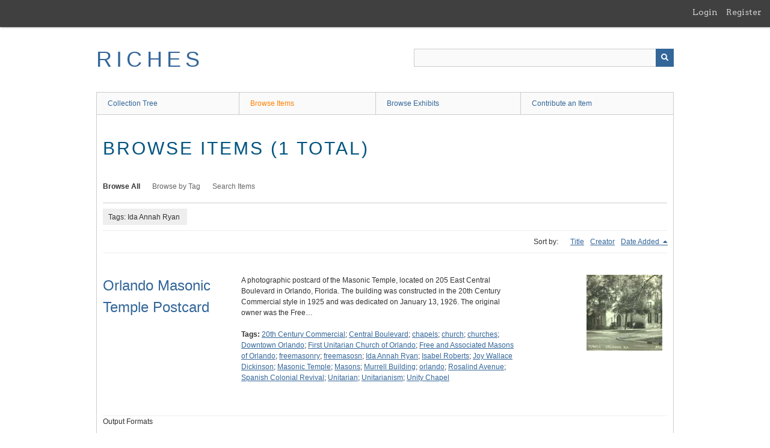

--- FILE ---
content_type: text/html; charset=utf-8
request_url: https://richesmi.cah.ucf.edu/omeka/items/browse?tags=Ida+Annah+Ryan
body_size: 2704
content:
<!DOCTYPE html>
<html class="" lang="en-US">
<head>
    <meta charset="utf-8">
    <meta name="viewport" content="width=device-width, initial-scale=1" />
           
        <title>Browse Items &middot; RICHES</title>

    <link rel="alternate" type="application/rss+xml" title="Omeka RSS Feed" href="/omeka/items/browse?tags=Ida+Annah+Ryan&amp;output=rss2" /><link rel="alternate" type="application/atom+xml" title="Omeka Atom Feed" href="/omeka/items/browse?tags=Ida+Annah+Ryan&amp;output=atom" />
        <!-- Stylesheets -->
    <link href="/omeka/application/views/scripts/css/public.css?v=3.1.2" media="screen" rel="stylesheet" type="text/css" >
<link href="/omeka/plugins/GuestUser/views/public/css/guest-user.css?v=3.1.2" media="all" rel="stylesheet" type="text/css" >
<link href="//fonts.googleapis.com/css?family=Arvo:400" media="screen" rel="stylesheet" type="text/css" >
<link href="/omeka/application/views/scripts/css/admin-bar.css?v=3.1.2" media="screen" rel="stylesheet" type="text/css" >
<link href="/omeka/application/views/scripts/css/iconfonts.css?v=3.1.2" media="all" rel="stylesheet" type="text/css" >
<link href="/omeka/themes/theme-berlin/css/skeleton.css?v=3.1.2" media="all" rel="stylesheet" type="text/css" >
<link href="/omeka/themes/theme-berlin/css/style.css?v=3.1.2" media="all" rel="stylesheet" type="text/css" >    <!-- JavaScripts -->
                        <script type="text/javascript" src="//ajax.googleapis.com/ajax/libs/jquery/3.6.0/jquery.min.js"></script>
<script type="text/javascript">
    //<!--
    window.jQuery || document.write("<script type=\"text\/javascript\" src=\"\/omeka\/application\/views\/scripts\/javascripts\/vendor\/jquery.js?v=3.1.2\" charset=\"utf-8\"><\/script>")    //-->
</script>
<script type="text/javascript" src="//ajax.googleapis.com/ajax/libs/jqueryui/1.12.1/jquery-ui.min.js"></script>
<script type="text/javascript">
    //<!--
    window.jQuery.ui || document.write("<script type=\"text\/javascript\" src=\"\/omeka\/application\/views\/scripts\/javascripts\/vendor\/jquery-ui.js?v=3.1.2\" charset=\"utf-8\"><\/script>")    //-->
</script>
<script type="text/javascript" src="/omeka/application/views/scripts/javascripts/vendor/jquery.ui.touch-punch.js"></script>
<script type="text/javascript">
    //<!--
    jQuery.noConflict();    //-->
</script>
<script type="text/javascript" src="/omeka/plugins/GuestUser/views/public/javascripts/guest-user.js?v=3.1.2"></script>
<!--[if (gte IE 6)&(lte IE 8)]><script type="text/javascript" src="/omeka/application/views/scripts/javascripts/vendor/selectivizr.js?v=3.1.2"></script><![endif]-->
<script type="text/javascript" src="/omeka/application/views/scripts/javascripts/vendor/respond.js?v=3.1.2"></script>
<script type="text/javascript" src="/omeka/application/views/scripts/javascripts/vendor/jquery-accessibleMegaMenu.js?v=3.1.2"></script>
<script type="text/javascript" src="/omeka/themes/theme-berlin/javascripts/berlin.js?v=3.1.2"></script>
<script type="text/javascript" src="/omeka/application/views/scripts/javascripts/globals.js?v=3.1.2"></script></head>
 <body class="admin-bar items browse">
    <a href="#content" id="skipnav">Skip to main content</a>
    <nav id="admin-bar">

<ul class="navigation">
    <li>
        <a id="menu-guest-user-login" href="/omeka/guest-user/user/login">Login</a>
    </li>
    <li>
        <a id="menu-guest-user-register" href="/omeka/guest-user/user/register">Register</a>
    </li>
</ul></nav>
        <header role="banner">
            <div id='guest-user-register-info'></div>            <div id="site-title"><a href="https://richesmi.cah.ucf.edu/omeka" >RICHES</a>
</div>

            <div id="search-container" role="search">

                                <form id="search-form" name="search-form" action="/omeka/search" aria-label="Search" method="get">    <input type="text" name="query" id="query" value="" title="Query" aria-label="Query" aria-labelledby="search-form query">            <input type="hidden" name="query_type" value="keyword" id="query_type">                <input type="hidden" name="record_types[]" value="Item">                <input type="hidden" name="record_types[]" value="Collection">                <input type="hidden" name="record_types[]" value="Exhibit">                <button name="submit_search" id="submit_search" type="submit" value="Submit" title="Submit" class="button" aria-label="Submit" aria-labelledby="search-form submit_search"><span class="icon" aria-hidden="true"></span></button></form>
            </div>
        </header>

         <div id="primary-nav" role="navigation">
             <ul class="navigation">
    <li>
        <a href="/omeka/collection-tree">Collection Tree</a>
    </li>
    <li class="active">
        <a href="/omeka/items/browse">Browse Items</a>
    </li>
    <li>
        <a href="/omeka/exhibits">Browse Exhibits</a>
    </li>
    <li>
        <a href="/omeka/contribution">Contribute an Item</a>
    </li>
</ul>         </div>

         <div id="mobile-nav" role="navigation" aria-label="Mobile Navigation">
             <ul class="navigation">
    <li>
        <a href="/omeka/collection-tree">Collection Tree</a>
    </li>
    <li class="active">
        <a href="/omeka/items/browse">Browse Items</a>
    </li>
    <li>
        <a href="/omeka/exhibits">Browse Exhibits</a>
    </li>
    <li>
        <a href="/omeka/contribution">Contribute an Item</a>
    </li>
</ul>         </div>
        
    <div id="content" role="main" tabindex="-1">


<h1>Browse Items (1 total)</h1>

<nav class="items-nav navigation secondary-nav">
    <ul class="navigation">
    <li class="active">
        <a href="/omeka/items/browse">Browse All</a>
    </li>
    <li>
        <a href="/omeka/items/tags">Browse by Tag</a>
    </li>
    <li>
        <a href="/omeka/items/search">Search Items</a>
    </li>
</ul></nav>

<div id="item-filters"><ul><li class="tags">Tags: Ida Annah Ryan</li></ul></div>


<div id="sort-links">
    <span class="sort-label">Sort by: </span><ul id="sort-links-list"><li  ><a href="/omeka/items/browse?tags=Ida+Annah+Ryan&amp;sort_field=Dublin+Core%2CTitle" aria-label="Sort ascending Title" title="Sort ascending">Title <span role="presentation" class="sort-icon"></span></a></li><li  ><a href="/omeka/items/browse?tags=Ida+Annah+Ryan&amp;sort_field=Dublin+Core%2CCreator" aria-label="Sort ascending Creator" title="Sort ascending">Creator <span role="presentation" class="sort-icon"></span></a></li><li class="sorting desc" ><a href="/omeka/items/browse?tags=Ida+Annah+Ryan&amp;sort_field=added&amp;sort_dir=a" aria-label="Sorting descending Date Added" title="Sorting descending">Date Added <span role="presentation" class="sort-icon"></span></a></li></ul></div>


<div class="item record">
    <h2><a href="/omeka/items/show/4894" class="permalink">Orlando Masonic Temple Postcard</a></h2>
    <div class="item-meta">
        <div class="item-img">
        <a href="/omeka/items/show/4894"><img src="https://richesmi.cah.ucf.edu/omeka/files/square_thumbnails/76aeb75af64b4e730247a37a6629021e.jpg" alt="OC00205.jpg" title="OC00205.jpg"></a>    </div>
    
        <div class="item-description">
        A photographic postcard of the Masonic Temple, located on 205 East Central Boulevard in Orlando, Florida. The building was constructed in the 20th Century Commercial style in 1925 and was dedicated on January 13, 1926. The original owner was the Free…    </div>
    
        <div class="tags"><p><strong>Tags:</strong>
        <a href="/omeka/items/browse?tags=20th+Century+Commercial" rel="tag">20th Century Commercial</a>; <a href="/omeka/items/browse?tags=Central+Boulevard" rel="tag">Central Boulevard</a>; <a href="/omeka/items/browse?tags=chapels" rel="tag">chapels</a>; <a href="/omeka/items/browse?tags=church" rel="tag">church</a>; <a href="/omeka/items/browse?tags=churches" rel="tag">churches</a>; <a href="/omeka/items/browse?tags=Downtown+Orlando" rel="tag">Downtown Orlando</a>; <a href="/omeka/items/browse?tags=First+Unitarian+Church+of+Orlando" rel="tag">First Unitarian Church of Orlando</a>; <a href="/omeka/items/browse?tags=Free+and+Associated+Masons+of+Orlando" rel="tag">Free and Associated Masons of Orlando</a>; <a href="/omeka/items/browse?tags=freemasonry" rel="tag">freemasonry</a>; <a href="/omeka/items/browse?tags=freemasosn" rel="tag">freemasosn</a>; <a href="/omeka/items/browse?tags=Ida+Annah+Ryan" rel="tag">Ida Annah Ryan</a>; <a href="/omeka/items/browse?tags=Isabel+Roberts" rel="tag">Isabel Roberts</a>; <a href="/omeka/items/browse?tags=Joy+Wallace+Dickinson" rel="tag">Joy Wallace Dickinson</a>; <a href="/omeka/items/browse?tags=Masonic+Temple" rel="tag">Masonic Temple</a>; <a href="/omeka/items/browse?tags=Masons" rel="tag">Masons</a>; <a href="/omeka/items/browse?tags=Murrell+Building" rel="tag">Murrell Building</a>; <a href="/omeka/items/browse?tags=orlando" rel="tag">orlando</a>; <a href="/omeka/items/browse?tags=Rosalind+Avenue" rel="tag">Rosalind Avenue</a>; <a href="/omeka/items/browse?tags=Spanish+Colonial+Revival" rel="tag">Spanish Colonial Revival</a>; <a href="/omeka/items/browse?tags=Unitarian" rel="tag">Unitarian</a>; <a href="/omeka/items/browse?tags=Unitarianism" rel="tag">Unitarianism</a>; <a href="/omeka/items/browse?tags=Unity+Chapel" rel="tag">Unity Chapel</a></p>
    </div>
    
    
    </div><!-- end class="item-meta" -->
</div><!-- end class="item hentry" -->


<div id="outputs">
    <span class="outputs-label">Output Formats</span>
                <p id="output-format-list">
        <a href="/omeka/items/browse?tags=Ida+Annah+Ryan&amp;output=atom">atom</a>, <a href="/omeka/items/browse?tags=Ida+Annah+Ryan&amp;output=dc-rdf">dc-rdf</a>, <a href="/omeka/items/browse?tags=Ida+Annah+Ryan&amp;output=dcmes-xml">dcmes-xml</a>, <a href="/omeka/items/browse?tags=Ida+Annah+Ryan&amp;output=json">json</a>, <a href="/omeka/items/browse?tags=Ida+Annah+Ryan&amp;output=omeka-xml">omeka-xml</a>, <a href="/omeka/items/browse?tags=Ida+Annah+Ryan&amp;output=rss2">rss2</a>        </p>
    </div>


</div><!-- end content -->

<footer role="contentinfo">

    <div id="footer-content" class="center-div">
                        <nav><ul class="navigation">
    <li>
        <a href="/omeka/collection-tree">Collection Tree</a>
    </li>
    <li class="active">
        <a href="/omeka/items/browse">Browse Items</a>
    </li>
    <li>
        <a href="/omeka/exhibits">Browse Exhibits</a>
    </li>
    <li>
        <a href="/omeka/contribution">Contribute an Item</a>
    </li>
</ul></nav>
        <p>Proudly powered by <a href="http://omeka.org">Omeka</a>.</p>

    </div><!-- end footer-content -->

     
</footer>

<script type="text/javascript">
    jQuery(document).ready(function(){
        Omeka.showAdvancedForm();
        Omeka.skipNav();
        Omeka.megaMenu();
        Berlin.dropDown();
    });
</script>

</body>

</html>
